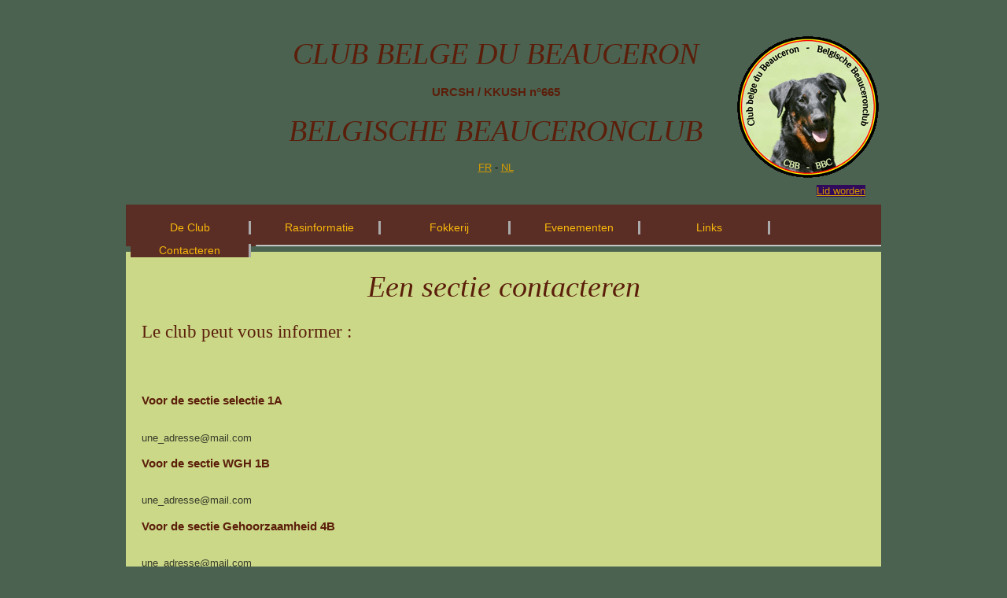

--- FILE ---
content_type: text/html; charset=UTF-8
request_url: https://www.beauceronclub.be/clubbb/indexPrincipal.php?lang=nl&page=info
body_size: 1302
content:
  
  
  
   <html>
<head>
<!DOCTYPE HTML PUBLIC "-//W3C//DTD HTML 4.01//EN"
	   "http://www.w3.org/TR/html4/strict.dtd">
<title>  Club Belge du Beauceron - Belgische Beauceronclub </title>
<link rel="shortcut icon" href="./img/favicon.ico">
<link rel="icon" type="image/gif" href="./img/animated_favicon1.gif">
<link href="defaut.css" rel="stylesheet" type="text/css">
<script type="text/javascript" src="fonctions.js"></script>
</head>  
   <body> 
<div id="global">
	<div id="entete" style="text-align:center;"><h1>CLUB BELGE DU BEAUCERON</h1><h3>URCSH / KKUSH n°665</h3><h1>BELGISCHE BEAUCERONCLUB</h1>

<div style="text-align:center;"> 
<br><a href='?lang=fr'>FR</a> - <a href='?lang=nl'>NL</a> <div style="text-align:right;">
<br><a href='?lang=nl&page=adhesion'><span style='background:#300a5b'>Lid worden</span></a></div>
</div>
</div>

	<div id="navigation">   <br>



<!-- Debut Menu 1 -->
<div class="menu" id="Menu1" onmouseout="fout(this)" onmouseover="fover(this)">
  <div class="titreMenu itemOut" id="Menu1Titre">De Club</div>
 
  <div class="contenuMenu" id="Menu1Item">
      <div class="itemOut" onmouseout="this.className='itemOut'" onmouseover="this.className='itemOver'"><a href="indexPrincipal.php?lang=nl&page=comite" class="lienMenu">Raad van bestuur</a></div>
      <div class="itemOut" onmouseout="this.className='itemOut'" onmouseover="this.className='itemOver'"><a href="indexPrincipal.php?lang=nl&page=comission" class="lienMenu">Fokkerij commissie</a></div>
      
  </div>
 
</div>
<!-- Fin Menu 1 -->
<!-- Debut Menu 2 -->
<div class="menu" id="Menu2" onmouseout="fout(this)" onmouseover="fover(this)">
  <div class="titreMenu itemOut" id="Menu2Titre">Rasinformatie</div>
 
  <div class="contenuMenu" id="Menu2Item">
      <div class="itemOut" onmouseout="this.className='itemOut'" onmouseover="this.className='itemOver'"><a href="indexPrincipal.php?lang=nl&page=standard" class="lienMenu">Rasstandaard</a></div>
      <div class="itemOut" onmouseout="this.className='itemOut'" onmouseover="this.className='itemOver'"><a href="indexPrincipal.php?lang=nl&page=caractere" class="lienMenu">Rasbeschrijving</a></div>
      <div class="itemOut" onmouseout="this.className='itemOut'" onmouseover="this.className='itemOver'"><a href="indexPrincipal.php?lang=nl&page=bibliofr" class="lienMenu"> De Bibliografie</a></div>
  </div>
 
</div>
<!-- Fin Menu 2 -->
<!-- Debut Menu 3 -->
<div class="menu" id="Menu3" onmouseout="fout(this)" onmouseover="fover(this)">
  <div class="titreMenu itemOut" id="Menu3Titre">Fokkerij</div>
 
  <div class="contenuMenu" id="Menu3Item">
      <div class="itemOut" onmouseout="this.className='itemOut'" onmouseover="this.className='itemOver'"><a href="indexPrincipal.php?lang=nl&page=elev" class="lienMenu">Fokkers</a></div>
      <div class="itemOut" onmouseout="this.className='itemOut'" onmouseover="this.className='itemOver'"><a href="indexPrincipal.php?lang=nl&page=portees" class="lienMenu">Geboorteberichten</a></div>
      <div class="itemOut" onmouseout="this.className='itemOut'" onmouseover="this.className='itemOver'"><a href="indexPrincipal.php?lang=nl&page=selection" class="lienMenu">Selectie</a></div>
      <div class="itemOut" onmouseout="this.className='itemOut'" onmouseover="this.className='itemOver'"><a href="indexPrincipal.php?lang=nl&page=info_elev" class="lienMenu">Fokkerijinfo</a></div>
      
  </div>
 
</div>
<!-- Debut Menu 4 -->
<div class="menu" id="Menu4" onmouseout="fout(this)" onmouseover="fover(this)">
  <div class="titreMenu itemOut" id="Menu4Titre">Evenementen</div>
 
  <div class="contenuMenu" id="Menu4Item">
      <div class="itemOut" onmouseout="this.className='itemOut'" onmouseover="this.className='itemOver'"><a href="indexPrincipal.php?lang=nl&page=calfci" class="lienMenu">FCI</a></div>
      <div class="itemOut" onmouseout="this.className='itemOut'" onmouseover="this.className='itemOver'"><a href="indexPrincipal.php?lang=nl&page=calclub" class="lienMenu">BBC activiteiten</a></div>
      <div class="itemOut" onmouseout="this.className='itemOut'" onmouseover="this.className='itemOver'"><a href="indexPrincipal.php?lang=nl&page=natclub" class="lienMenu">Nationales van BBC </a></div>
      <div class="itemOut" onmouseout="this.className='itemOut'" onmouseover="this.className='itemOver'"><a href="indexPrincipal.php?lang=nl&page=natetrgr" class="lienMenu">Evenementen buitenland</a></div>
      
  </div>
 
</div>

<!-- Debut Menu 5 -->
<div class="menu" id="Menu5" onmouseout="fout(this)" onmouseover="fover(this)">
  <div class="titreMenu itemOut" id="Menu5Titre">Links</div>
 
  <div class="contenuMenu" id="Menu5Item">
      <div class="itemOut" onmouseout="this.className='itemOut'" onmouseover="this.className='itemOver'"><a href="indexPrincipal.php?lang=nl&page=lienclub" class="lienMenu">Buitenlandse Beauceron Clubs</a></div>
      <div class="itemOut" onmouseout="this.className='itemOut'" onmouseover="this.className='itemOver'"><a href="indexPrincipal.php?lang=nl&page=lienoffi" class="lienMenu">Belgische officiële websites</a></div>
      <div class="itemOut" onmouseout="this.className='itemOut'" onmouseover="this.className='itemOver'"><a href="indexPrincipal.php?lang=nl&page=lienetranger" class="lienMenu">Buitenlandse officiële websites</a></div>
  </div>
 
</div>
<!-- Debut Menu 6 -->
<div class="menu" id="Menu6" onmouseout="fout(this)" onmouseover="fover(this)">
  <div class="titreMenu itemOut" id="Menu6Titre"> Contacteren</div>
 
  <div class="contenuMenu" id="Menu6Item">
      <div class="itemOut" onmouseout="this.className='itemOut'" onmouseover="this.className='itemOver'"><a href="indexPrincipal.php?lang=nl&page=info" class="lienMenu">Info</a></div>
      <div class="itemOut" onmouseout="this.className='itemOut'" onmouseover="this.className='itemOver'"><a href="indexPrincipal.php?lang=nl&page=revue" class="lienMenu">clubblad</a></div>
      <div class="itemOut" onmouseout="this.className='itemOut'" onmouseover="this.className='itemOver'"><a href="indexPrincipal.php?lang=nl&page=naissance" class="lienMenu">Formulieren</a></div>
  </div>
 
</div>
















<br><br><hr>












</div>
	<div id="contenu">

<h1>Een sectie contacteren</h1><h2>Le club peut vous informer :</h2><br><br><h3>Voor de sectie selectie 1A</h3><br>une_adresse@mail.com<br><h3>Voor de sectie WGH 1B</h3><br>une_adresse@mail.com<br><h3>Voor de sectie Gehoorzaamheid 4B</h3><br>une_adresse@mail.com<br><h3>Voor de sectie Obedience 4D</h3><br>CBB4D@hotmail.com<br><h3>Voor de sectie schapendrijven 5D</h3><br>laurelionel9@gmail.com<br><h3>Voor de sectie show 4A</h3><br>une_adresse@mail.com<br><br><hr>








</div>
	<div id="pied">©BEAUCERONCLUB 2013</div>
</div>

</html>

</body>

--- FILE ---
content_type: text/css
request_url: https://www.beauceronclub.be/clubbb/defaut.css
body_size: 3444
content:
/* CSS Document */

html {font-size: 100%; /* Voir -> Note 1 � la fin de la feuille de styles. */}
body {margin: 0;
      padding: 10px 20px; /* Note -> 2 */
      font-family: Verdana, "Bitstream Vera Sans", "Lucida Grande", sans-serif; /* 3 */
      font-size: .8em; /* -> 4 */
      line-height: 1.25; /* -> 5 */
      color: #755b56;
      background: white;
}

label

{

    display: block;

    width: 180px;

    float: left;

}


body {
	color: #000000;
	background: #4b6250;
}
a {
	color: #f9b80b;
}
a:hover, a:focus {
	color: #f9b80b;
}
strong {
	color: #f9b80b;
}

/* Navigation */
#navigation {
	background: #5a2d25; 
}


/* Contenu principal */
#contenu {
	color: #363B29;
	background: #cbd888;
}
#contenu a {
	color: #d29903;
}
#contenu a:hover, #contenu a:focus {
	color: #6E5122;
}
#contenu strong {
	color: #181A12;
}

/* Pied de page */
#pied {
	color: #E6A948;
	background: #5a2d25;
}


/* --- POSITIONNEMENT --- */

/* Page */
body {
	padding: 15px 0 25px 0;
}
#global {
	width: 75% ;
	margin: auto; /* Voir -> Note 1 ci-dessous */
}

/* En-t�te */
#entete {
	padding: 29px 20px 10px 0;
        background-image: url("../clubbb/img/logo.gif");
        background-repeat: no-repeat ;
        background-position: right ;
}
#entete h1 {
	margin: 0;
}
#entete h1 img {
	float: left;
	margin: 7px 20px 10px 0;
}
#entete .sous-titre {
	margin: 4px 0 15px 0;
}
#entete a {
	color: #d29903; align: right;
}

/* Menu de navigation */

.menu{
 float: left;
 margin: 3px;
 padding: 3px;
}
 
.titreMenu, .contenuMenu, .lienMenu{
 color: #f9b80b;
}
 
.titreMenu, .contenuMenu{
 border: 3px solid #AAAAAA;
 border-bottom: 0px;
 border-top:0px;
 border-left:0px;
 width: 150px;
 font-size: 1.1em;
 text-align: center;
 margin: 0px;
 padding: 0px;
}
 
.contenuMenu{
 display: none;
 position: absolute;
 background-color: #5a2d25;
padding-top: 5px ;

}
 
.menuOverflow{
 overflow: auto;
 height: 200px;
}
 
.itemOver{
 background-color: #523f3c;


}
 
.itemOut{
 background-color: #5a2d25;
}
 
.lienMenu{
 text-decoration: none;
}
 
.crlf{
 clear: both;
 /*visibility: hidden;*/
}


/* Contenu */
#contenu {
	padding: 10px 20px;
}
#contenu > :first-child {
	margin-top: 10px;
}
#contenu p, #contenu li {
	line-height: 1.5;
}

/*centre la page et donne la largeur pour une basse r�solution*/
#centrer {
margin-left:auto;
margin-right:auto;
width:776px;
}

/* Pied de page */
#pied {
	padding: 15px 20px;
	font-size: .85em;
}
#pied p {
	margin: .5em 0;
}
#copyright {
	text-align: left;
	font-size: 1em;
}
/*page du challenge*/

div#haut_challenge {
	margin-left:auto;
        margin-right:auto;
	width:636px;
	height:30px;
	background-color:#00CCFF;
	background-image: url("./img/haut_challenge.jpg");
        background-repeat: no-repeat ;
	}
div#milieu_challenge {
	margin-left:auto;
        margin-right:auto;
        width:636px;
	text-align: center;
	background-color:#FFCC00;
        background-image: url("./img/milieu_challenge.jpg");
        background-repeat: repeat ;
	}
div#bas_challenge {
	margin-left:auto;
        margin-right:auto;
	width:636px;
	height:200px;
	background-color:#33FF99;
        background-image: url("./img/bas_challenge.jpg");
        background-repeat: no-repeat ;
	}





/* --- NOTES ---

1.	Le conteneur a une largeur fixe (750px), une marge � gauche de 20px pour
	cr�er un retrait esth�tique, et un margin-right qui a pour valeur "auto".
	Ce dernier point n'est pas n�cessaire pour placer le conteneur � gauche
	de la page; ce sera en effet le comportement �normal� de tout bloc.
	Si on souhaite placer ce conteneur � droite, par contre, on pourra utiliser
	un margin-left avec la valeur "auto", et un margin-right � 20px (ou z�ro,
	ou autre valeur autre que "auto").

2.	On utilise ici la d�claration "overflow: hidden" pour emp�cher le
	d�passement des �l�ments flottants. On utilise aussi un "width: 100%" pour
	corriger le m�me probl�me... dans Internet Explorer 6, qui n'appliquera
	pas correctement le "overflow: hidden".
	En savoir plus sur ce sujet:
	http://web.covertprestige.info/test/
		03-elements-flottants-et-element-parent-1.html

3.	Dans le gabarit 01, nous utilisions "display: inline" pour placer les
	diff�rents items du menu � l'horizontale. Ici, on va utiliser une autre
	possibilit�: la propri�t� CSS "float".
	Quels sont les avantages de la propri�t� "float"? Eh bien, on va pouvoir
	placer une partie des items du menu � gauche, et une autre partie � droite,
	ce qui est utile quand on veut r�aliser un menu avec des �l�ments
	d'importance diverse (on mettra alors les �l�ments les plus importants �
	gauche, et les �l�ments secondaires � droite).
	Contrairement � des �l�ments en "display: inline", nous pouvons donner une
	largeur fixe � nos LI. Nous pouvons aussi jouer plus facilement sur la
	hauteur des LI, que ce soit via la propri�t� "padding" ou la propri�t�
	"height".
	Par contre, on ne pourra pas centrer horizontalement des �l�ments
	flottants. Si on doit centrer les �l�ments d'un menu, on utilisera
	plut�t "display: inline".

*/
/* Titres */
h1,  h5, h6 { color: #5b1e0a; text-align:center;
	margin: 1em 0 .5em 0; /* -> 6 */
}
h1, h2 {
	font-family: Georgia, "Bitstream Vera Serif", Norasi, serif;
	font-weight: normal; /* -> 7 */
}
h1 {
	font-size: 3em; /* -> 8 */
	font-style: italic;
}
h2 {color: #5b1e0a;font-size: 1.8em;}
h3 {color: #5b1e0a;font-size: 1.2em;}
h4 {font-size: 1em;}

h4 {text-decoration: underline wavy white; color: #C17C05;font-size: 1.2em;}







/* Listes */

/* Citations */
blockquote, q {
	font-size: 1.1em;
	font-style: italic;
	font-family: Georgia, "Bitstream Vera Serif", Norasi, serif;
}
blockquote {
	margin: .75em 0 .75em 24px;
}
cite {
	font-style: italic;
}

/* Liens */
a {
	color: #f60;
	text-decoration: underline;
}
a:hover, a:focus {
	color: crimson;
}
a img {
	border: none; /* -> 10 */
}

/* Divers �l�ments de type en-ligne */
em {
	font-style: italic;
}
strong {
	font-weight: bold;
	color: dimgray;
}


/* --- STYLES POUR CERTAINS CONTENUS DES GABARITS --- */

pre, code {
	font-size: 100%;
	font-family: "Bitstream Vera Mono", "Lucida Console", "Courier New", monospace;
}
pre {
	width: 90%;
	overflow: auto;
	overflow-y: hidden;
	margin: .75em 0;
	padding: 12px;
	background: #eee;
	color: #555;
}
pre strong {
	font-weight: normal;
	color: black;
}
#copyright {
	margin: 20px 0 5px 0;
	text-align: right;
	font-size: .8em;
	color: #848F63;
}
#copyright a {
	color: #848F63;
	text-decoration: none;
}
#copyright a:hover, #copyright a:focus {
	text-decoration: underline;
}


/* --- NOTES ---

1.	Ce "font-size: 100%" est normalement inutile. On l'utilise uniquement
	pour �viter un bug de redimensionnement du texte dans Internet Explorer.

2.	Par d�faut, les navigateurs ont un padding (ou, pour certains, un
	margin) de 6px pour l'�l�ment BODY. C'est ce qui �vite que le texte
	ne soit compl�tement coll� aux bords de la zone de visualisation du
	navigateur lorsqu'on affiche une page �brute�, sans mise en forme.
	Mais ce retrait de 6px est un peu faiblard: on le renforce donc.
	Notez bien que les feuilles de styles des gabarits pourront augmenter
	ce retrait, ou bien l'annuler.
	
3.	Voici quelques exemples de collections coh�rentes de fontes (propri�t�
	CSS "font-family"):
	font-family: Arial, Helvetica, "Nimbus Sans L", sans-serif;
	font-family: "Trebuchet MS", Arial, Helvetica, sans-serif;
	font-family: Georgia, "Bitstream Vera Serif", Norasi, serif;
	font-family: "Times New Roman", Times, "Nimbus Roman No9 L", serif;
		
4.	Taille du texte de base de la page. D�pend de la taille du texte par
	d�faut du navigateur (souvent 16px), et des r�glages de l'utilisateur.
	� adapter en fonction de la fonte choisie, et du rendu souhait�.
	En g�n�ral, on utilisera une valeur de base entre .65em et 1em
	(ou 65% et 100%).

5.	Hauteur de ligne. � adapter en fonction de la fonte choisie, et des
	besoins particuliers (lignes de texte longues ou courtes, titre ou
	corps de texte...).

6.	En g�n�ral, les styles par d�faut des navigateurs font que les marges
	en haut et en bas des titres sont �quivalentes. Ici, en diminuant la
	marge du bas, on cherche � rapprocher le titre du contenu qu'il introduit.

7.	Les styles par d�faut des navigateurs mettent les titres en gras.
	Si on souhaite passer � des caract�res �normaux�, on doit utiliser
	font-size: normal.

8.	Pour un �l�ment en "font-size: 3em", la taille du texte sera le triple de
	la taille du texte de l'�l�ment parent.
	� noter: on aurait pu �crire "font-size: 300%" pour le m�me r�sultat.

9.	Par d�faut, les listes UL et OL ont un retrait � gauche qui peut �tre,
	suivant les navigateurs:
	- un padding-left de 40px;
	- ou bien un margin-left de 40px.
	On met tout le monde d'accord avec une marge � gauche de 24px, et pas
	de padding.

10.	Les navigateurs donnent souvent aux images plac�es dans des liens
	une bordure disgracieuse. On annule ce style souvent g�nant en appliquant
	un "border: none" aux images qui se trouvent � l'int�rieur d'un lien.

*/

--- FILE ---
content_type: text/javascript
request_url: https://www.beauceronclub.be/clubbb/fonctions.js
body_size: 238
content:
/******** Debut du script du menu ************/
var timer = null;
var objOut = null;
 
function mouseOut(obj)
{
   var elmt = document.getElementById(obj.id+"Item");
   elmt.style.display = "none";
   
   document.getElementById(obj.id+"Titre").className="titreMenu itemOut";
 
   //instruction a placer a la fin de la fonction
   timer = null;
}
 
function fout(obj)
{
   objOut = obj;
   if (timer==null)
   {
      timer = setTimeout("mouseOut(objOut)","1000");
   }
}
 
 
function fover(obj)
{
   var elmt;
   clearTimeout(timer);
   timer = null;
 
   elmt = document.getElementById(obj.id+"Item");
   elmt.style.display = "block";
 
   document.getElementById(obj.id+"Titre").className="titreMenu itemOver";
 
   if (objOut!=obj && objOut!=null)
   {
      mouseOut(objOut);
   }
}
/******** Fin du script du menu ************/